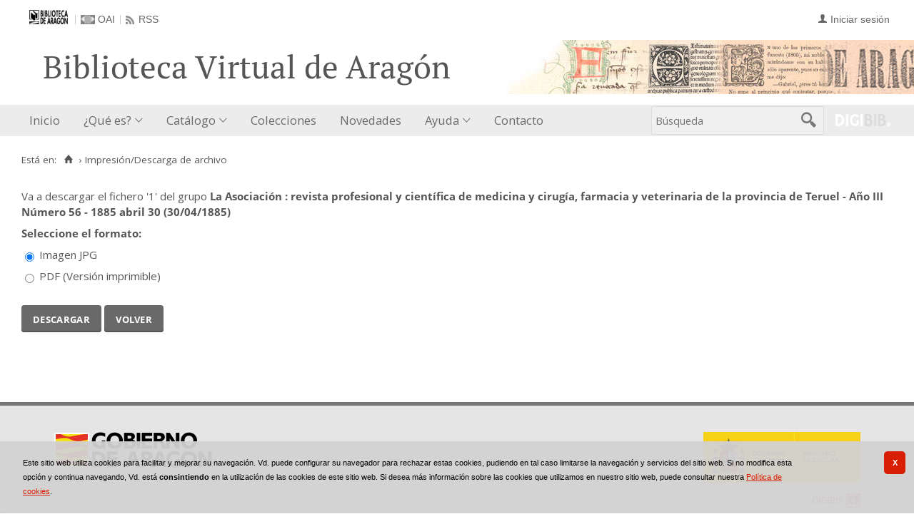

--- FILE ---
content_type: text/html;charset=UTF-8
request_url: https://bibliotecavirtual.aragon.es/es/catalogo_imagenes/descargar_imprimir_form.do?path=3602737&posicion=1&presentacion=miniaturas&interno&destino=..%2Fcatalogo_imagenes%2Fgrupo.do%3Fpath%3D3602737%26amp%3Bposicion%3D7%26amp%3Bpresentacion%3Dminiaturas%26amp%3Bregistrardownload%3D0
body_size: 7463
content:


        <!DOCTYPE html>
<html lang="es">
    <head>
                <link href="../../i18n/css/comun_livepipe.css" rel="stylesheet" type="text/css" />
        <link href="../../i18n/css/catalogo_imagenes.css" rel="stylesheet" type="text/css" />
               
        
        
        
        



   
     

   
   
  

 
    
        
    <meta charset="UTF-8">
<meta http-equiv="Content-Type" content="text/html; charset=UTF-8" />

    
        <script>
        window.root = "..";
        window.root_i18n = "../../i18n";
        window.root_noi18n = "../..";
        window.rootBase = "../..";
        window.debug = false;
        window.embed = false;
        window.lang = "es";
        window.webPortal= "public";
        window.prefijoWeb = "https://bibliotecavirtual.aragon.es/es/";         window.prefijoWebNoLang = "https://bibliotecavirtual.aragon.es/";         window.prefijoWebMultiidioma = "https://bibliotecavirtual.aragon.es/es/";     </script>

        
                                    <title>Biblioteca Virtual de Aragón &gt; Impresión/Descarga de archivo</title>
    
        <link href="../../i18n/css/fonts/OpenSans.css" rel="stylesheet">

    <link href="../../i18n/css/fonts/PTSerif.css" rel="stylesheet">


    <link href="../../i18n/css/fonts/ionicons.css" rel="stylesheet">

        

<script src="../../js/clientinfo.js"></script>
<script>
  ClientInfo.setDetectedBrowser("CHROME");
  ClientInfo.setMajorVersion(parseInt("131"));
  ClientInfo.setDetectedOS("OSX");
  ClientInfo.setMobile(false);
</script>

<script src="../../js/vendor/jquery.min.js"></script>
<script src="../../js/vendor/jquery-ui.min.js"></script>
<script>jQuery.noConflict();</script>


<script src="../../js/vendor/clipboard.min.js"></script>
<script defer src="../../js/vendor/bootstrap_vm.js"></script>

<script defer src="../../js/vendor/moment-with-locales.min.js"></script>
<script defer src="../../js/vendor/chosen.jquery.min.js"></script>

<script src="../../js/comun/digiweb.js?v=dba9c9c1"></script>

<script defer src="../../js/main.js?v=dba9c9c1"></script>

        

            <!-- Global site tag (gtag.js) - Google Analytics -->
        <script async src="https://www.googletagmanager.com/gtag/js?id=UA-54558141-1 "></script>
        <script>
          window.dataLayer = window.dataLayer || [];
          document.addEventListener("DOMContentLoaded", function() {
            window.analytics.registerProvider('Google Universal Analytics', new window.GUAProvider('UA-54558141-1 ', true));
          });
        </script>
        
              

                    
                             
         
 
            
                    <link rel="canonical" href="https&#x3a;&#x2f;&#x2f;bibliotecavirtual.aragon.es&#x2f;es&#x2f;catalogo_imagenes&#x2f;descargar_imprimir_form.do&#x3f;interno&amp;path&#x3d;3602737&amp;posicion&#x3d;1&amp;presentacion&#x3d;miniaturas">
    
            <script src="../../i18n/js/accessible_menu.js"></script>
    
        <link href="../../i18n/css/comun/comun_base.css" rel="stylesheet" >
    <link href="../../i18n/css/comun/comun_all.css" rel="stylesheet" >

<link href="../../i18n/css/stylecookies.css" rel="stylesheet" >


        

            <script src="../../i18n/js/comun_all.js"></script>
    
        
    <script>
        (function() {
            jQuery(document).ready(function(){
                jQuery.post("../accesos/registrar_primera_visita.do");
            });
        })();
    </script>
    
        <link href="../../i18n/css/estilos_personalizacion.css" rel="stylesheet" type="text/css" />
<link rel="alternate" type="application/rss+xml" title="RSS" href="../perfiles/rss.do?id=0" />

<link rel="alternate" type="application/rss+xml" title="RSS Noticias" href="../cms/rss.cmd?id=novedades/noticias" />

<meta name="DC.title" lang="es" content="Biblioteca Virtual de Aragón" />
<meta name="DC.subject" lang="es" content="BIVIAR; patrimonio bibliográfico aragonés; patrimonio documental aragonés; biblioteca digital; biblioteca virtual; Biblioteca Publica de Zaragoza; Biblioteca Publica de Huesca; Biblioteca Publica de Teruel; Instituto Bibliográfico Aragonés; biblioteca municipal de Zuera; Archivo Histórico Provincial de Zaragoza; publicaciones electrónicas del Gobierno de Aragón; Fonoteca de la Jota; Colección Digital del Instituto de Estudios Altoaragoneses; hemeroteca; publicaciones seriadas; publicaciones periódicas; monografías; mapas; partituras; digitalización; preservación; Europeana Data Model; EDM; Linked Open Data; LOD" />
<meta name="DC.description" lang="es" content="La Biblioteca Virtual de Aragón (Biviar), gestionada por la Biblioteca de Aragón tiene su origen en el año 2007. El Gobierno de Aragón, a través de la Dirección General de Cultura, se sumó al proyecto del Ministerio de Cultura para la creación de repositorios digitales, siguiendo de este modo la iniciativa de creación de bibliotecas digitales de la Unión Europea (EC i2010)." />
<meta name="DC.language" content="es" />
<meta name="DC.coverage" lang="es" content="Aragón" />
<meta name="DC.creator" lang="es" content="Gobierno de Aragón" />
<meta name="DC.creator" lang="es" content="Biblioteca de Aragón" />
<meta name="DC.publisher" lang="es" content="DIGIBÍS" />
<meta name="DC.date" scheme="DCTERMS.W3CDTF" content="2007" /> 
<meta name="DC.type" scheme="DCTERMS.DCMIType" content="Text" /> 
<meta name="DC.type" scheme="DCTERMS.DCMIType" content="Image "/>
<meta name="DC.type" scheme="DCTERMS.DCMIType" content="Sound"/>
<meta name="DC.format" content="text/html; charset=UTF-8" /> 
<meta name="DC.identifier" scheme="DCTERMS.URI" content="https://bibliotecavirtual.aragon.es/" />

<!-- Para Twitter Card -->
<meta name="twitter:card" content="summary" />
<meta name="twitter:title" content="Biblioteca Virtual de Aragón" />
<meta name="twitter:description" content="La Biblioteca Virtual de Aragón (Biviar), gestionada por la Biblioteca de Aragón tiene su origen en el año 2007. El Gobierno de Aragón, a través de la Dirección General de Cultura, se sumó al proyecto del Ministerio de Cultura para la creación de repositorios digitales, siguiendo de este modo la iniciativa de creación de bibliotecas digitales de la Unión Europea (EC i2010)." />
<meta name="twitter:image:src" content="https://bibliotecavirtual.aragon.es/i18n/img/header/logo.png" />

<!-- Para Facebook y otros -->
<meta property="og:type" content="website" />
<meta property="og:title" content="Biblioteca Virtual de Aragón" />
<meta property="og:description" content="La Biblioteca Virtual de Aragón (Biviar), gestionada por la Biblioteca de Aragón tiene su origen en el año 2007. El Gobierno de Aragón, a través de la Dirección General de Cultura, se sumó al proyecto del Ministerio de Cultura para la creación de repositorios digitales, siguiendo de este modo la iniciativa de creación de bibliotecas digitales de la Unión Europea (EC i2010)." />
<meta property="og:image" content="https://bibliotecavirtual.aragon.es/i18n/img/header/logo.png" />
<meta property="og:url" content="https://bibliotecavirtual.aragon.es/" />


<!--Desktop classic browsers tabs, IE-->
<link rel="shortcut icon" href="../../i18n/img/favicon/favicon.ico" type="image/x-icon" />
<link rel="icon" type="image/png" href="../../i18n/img/favicon/favicon-16x16.png" sizes="16x16" />

<!--iOS, Safari, Firefox-->
<meta name="apple-mobile-web-app-title" content="Biblioteca Virtual de Aragón" />
<link rel="mask-icon" href="../../i18n/img/favicon/safari-pinned-tab.svg" color="#e42b29" />
<link rel="icon" type="image/png" href="../../i18n/img/favicon/favicon-32x32.png" sizes="32x32" />

<link rel="apple-touch-icon" sizes="180x180" href="../../i18n/img/favicon/apple-touch-icon.png" />
<link rel="apple-touch-icon" sizes="152x152" href="../../i18n/img/favicon/apple-touch-icon-152x152.png" />
<link rel="apple-touch-icon" sizes="144x144" href="../../i18n/img/favicon/apple-touch-icon-144x144.png" />
<link rel="apple-touch-icon" sizes="120x120" href="../../i18n/img/favicon/apple-touch-icon-120x120.png" />
<link rel="apple-touch-icon" sizes="114x114" href="../../i18n/img/favicon/apple-touch-icon-114x114.png" />
<link rel="apple-touch-icon" sizes="76x76" href="../../i18n/img/favicon/apple-touch-icon-76x76.png" />
<link rel="apple-touch-icon" sizes="72x72" href="../../i18n/img/favicon/apple-touch-icon-72x72.png" />
<link rel="apple-touch-icon" sizes="60x60" href="../../i18n/img/favicon/apple-touch-icon-60x60.png" />
<link rel="apple-touch-icon" sizes="57x57" href="../../i18n/img/favicon/apple-touch-icon-57x57.png" />
<link rel="apple-touch-icon" sizes="32x32" href="../../i18n/img/favicon/favicon-32x32.png" />

<!--Android Chrome-->
<meta name="application-name" content="Biblioteca Virtual de Aragón" />
<link rel="icon" type="image/png" href="../../i18n/img/favicon/android-chrome-192x192.png" sizes="192x192" />
<link rel="manifest" href="../../i18n/img/favicon/manifest.json" />
<meta name="theme-color" content="#ffffff" />

<!--Windows 8 y 10-->
<meta name="application-name" content="Biblioteca Virtual de Aragón" />
<meta name="msapplication-TileColor" content="#2b5797" />
<meta name="msapplication-TileImage" content="../../i18n/img/favicon/mstile-144x144.png">
<meta name="msapplication-square150x150logo" content="../../i18n/img/favicon/mstile-150x150.png"/ >
<meta name="msapplication-config" content="../../i18n/img/favicon/browserconfig.xml" />


                                                                    

                                        
    <script src="../../i18n/../js/comun/toggleContainer.js"></script>
                <script src="../../i18n/js/cookies.min.js"></script>
                    <script src="../js/cookies.cdata.js"></script>
                
                                        <link rel="stylesheet" href="../../css/default/main.css">
                
        
        <script src="../js/i18n.do?fichero=validacion_campos_i18n.vm"></script>

        <script src="../../i18n/js/validacion_campos.js"></script>
            <script src="../../i18n/js/efectos_main.js"></script>
    </head>

    <body>
        







        
       
            
        <div id="pagina">
    
             <div id="menu_public">         
            <div class="pre-header">
    <div class="content--wide">
                

<ul class="pre-header__list utility-links">
<li class="pre-header__item">
    <a href="../../es/inicio/inicio.do" title="Biblioteca Virtual de Aragón">
        <img id="small-logo" src="../../i18n/img/header/logobibliotecadearagon-20.png" alt="Biblioteca Virtual de Aragón">
    </a>
</li>
<li class="pre-header__item"><a class="pre-header__link oai" href="../ayuda/oai.do" title="Repositorio OAI" ><span>OAI</span></a></li><li class="pre-header__item"><a class="pre-header__link rss" href="../ayuda/rss.do" title="RSS del Catálogo" ><span>RSS</span></a></li></ul>
                            



<ul class="pre-header__list dropdown login__link">
  <li class="pre-header__item"><a class="pre-header__link user icon-text" href="..&#x2f;seguridad&#x2f;form_login.do&#x3f;destino&#x3d;..&#x25;2Fcatalogo_imagenes&#x25;2Fgrupo.do&#x25;3Fpath&#x25;3D3602737&#x25;26amp&#x25;3Bposicion&#x25;3D7&#x25;26amp&#x25;3Bpresentacion&#x25;3Dminiaturas&#x25;26amp&#x25;3Bregistrardownload&#x25;3D0"><span>Iniciar sesión</span></a></li></ul>
                    </div>
</div>
<div id="header__wrapper" class="js-header__wrapper">
    
    
    
    <div id="header">
    <div id="header__content" class="content--wide" style='height:50px;'>
                                <span class="header__title" style='line-height: 50px;'><span class="header__title-inner" style='font-size: 2em;'>Biblioteca Virtual de Aragón</span></span>
                    </div>
</div>

        <div id="navbar">
        <div class="content--wide">
                            



    <div role="navigation" aria-label="Menú principal" class="main-nav">
                    <ul role="menubar" aria-hidden="false" class="main-nav__list">
                                                                            
                                                
                                
                                                
                                                
                <li class="main-nav__item " role="menuitem" aria-haspopup="false">
                                                                            <a href="..&#x2f;inicio&#x2f;inicio.do"  class="main-nav__link"  tabindex="0">Inicio</a>
                                                                            </li>
                                                                                                                                                    
                                                
                                
                                                
                                                
                <li class="main-nav__item hasdropdown " role="menuitem" aria-haspopup="true">
                            <a href="#"  class="main-nav__link"  tabindex="0">¿Qué es?</a>
                                                                                    <ul role="menu" class="main-nav__dropdown">
                                                                                        
                                                
                                
                                                
                                                
                <li class="main-nav__subitem " role="menuitem" aria-haspopup="false">
                                                                            <a href="..&#x2f;contenido&#x2f;que_es.do"  class="main-nav__sublink"  tabindex="-1">¿Qué es?</a>
                                                                            </li>
                                                                    
                                                
                                
                                                
                                                
                <li class="main-nav__subitem " role="menuitem" aria-haspopup="false">
                                                                            <a href="..&#x2f;contenido&#x2f;presentacion.do"  class="main-nav__sublink"  tabindex="-1">Presentación</a>
                                                                            </li>
                                                                    
                                                
                                
                                                
                                                
                <li class="main-nav__subitem " role="menuitem" aria-haspopup="false">
                                                                            <a href="..&#x2f;contenido&#x2f;colaboradores.do"  class="main-nav__sublink"  tabindex="-1">Colaboradores</a>
                                                                            </li>
                                                                    
                                                
                                
                                                
                                                
                <li class="main-nav__subitem " role="menuitem" aria-haspopup="false">
                                                                            <a href="..&#x2f;estadisticas&#x2f;estadisticas.do"  class="main-nav__sublink"  tabindex="-1">Estadísticas</a>
                                                                            </li>
                                                </ul>
                                    </li>
                                                                                        
                                                
                                
                                                
                                                
                <li class="main-nav__item hasdropdown " role="menuitem" aria-haspopup="true">
                            <a href="#"  class="main-nav__link"  tabindex="0">Catálogo</a>
                                                                                    <ul role="menu" class="main-nav__dropdown">
                                                                                        
                                                
                                
                                                
                                                
                <li class="main-nav__subitem " role="menuitem" aria-haspopup="false">
                                                                            <a href="..&#x2f;consulta&#x2f;busqueda.do"  class="main-nav__sublink"  tabindex="-1">Búsqueda</a>
                                                                            </li>
                                                                                        
                                                
                                
                                                
                                                
                <li class="main-nav__subitem hasdropdown " role="menuitem" aria-haspopup="true">
                            <a href="#"  class="main-nav__sublink"  tabindex="-1">Listados</a>
                                                                                    <ul role="menu" class="main-nav__subdropdown">
                                                                                        
                                                
                                
                                                
                                                
                <li class="main-nav__subitem " role="menuitem" aria-haspopup="false">
                                                                            <a href="..&#x2f;consulta&#x2f;indice_campo.do&#x3f;campo&#x3d;idtitulo"  class="main-nav__sublink"  tabindex="-1">Títulos</a>
                                                                            </li>
                                                                    
                                                
                                
                                                
                                                
                <li class="main-nav__subitem " role="menuitem" aria-haspopup="false">
                                                                            <a href="..&#x2f;consulta&#x2f;indice_campo.do&#x3f;campo&#x3d;idautor"  class="main-nav__sublink"  tabindex="-1">Autores</a>
                                                                            </li>
                                                                    
                                                
                                
                                                
                                                
                <li class="main-nav__subitem " role="menuitem" aria-haspopup="false">
                                                                            <a href="..&#x2f;consulta&#x2f;indice_campo.do&#x3f;campo&#x3d;editorlist&amp;letra&#x3d;A"  class="main-nav__sublink"  tabindex="-1">Editores</a>
                                                                            </li>
                                                                    
                                                
                                
                                                
                                                
                <li class="main-nav__subitem " role="menuitem" aria-haspopup="false">
                                                                            <a href="..&#x2f;consulta&#x2f;indices.do&#x3f;idTema&#x3d;2&amp;idRoot&#x3d;2&amp;nivel_arbol&#x3d;1"  class="main-nav__sublink"  tabindex="-1">Lugares</a>
                                                                            </li>
                                                                    
                                                
                                
                                                
                                                
                <li class="main-nav__subitem " role="menuitem" aria-haspopup="false">
                                                                            <a href="..&#x2f;consulta&#x2f;indice_campo.do&#x3f;campo&#x3d;idmateria"  class="main-nav__sublink"  tabindex="-1">Materias</a>
                                                                            </li>
                                                </ul>
                                    </li>
                                                                                        
                                                
                                
                                                
                                                
                <li class="main-nav__subitem " role="menuitem" aria-haspopup="false">
                                                                            <a href="..&#x2f;list&#x2f;suggested-works.do"  class="main-nav__sublink"  tabindex="-1">Obras recomendadas</a>
                                                                            </li>
                                                                    
                                                
                                
                                                
                                                
                <li class="main-nav__subitem hasdropdown " role="menuitem" aria-haspopup="true">
                            <a href="#"  class="main-nav__sublink"  tabindex="-1">Hemeroteca</a>
                                                                                    <ul role="menu" class="main-nav__subdropdown">
                                                                                        
                                                
                                
                                                
                                                
                <li class="main-nav__subitem " role="menuitem" aria-haspopup="false">
                                                                            <a href="..&#x2f;publicaciones&#x2f;listar_cabeceras.do"  class="main-nav__sublink"  tabindex="-1">Publicaciones periódicas</a>
                                                                            </li>
                                                                    
                                                
                                
                                                
                                                
                <li class="main-nav__subitem " role="menuitem" aria-haspopup="false">
                                                                            <a href="..&#x2f;publicaciones&#x2f;listar_numeros.do"  class="main-nav__sublink"  tabindex="-1">Publicaciones periódicas por fecha</a>
                                                                            </li>
                                                </ul>
                                    </li>
                                                </ul>
                                    </li>
                                                                    
                                                
                                
                                                
                                                
                <li class="main-nav__item " role="menuitem" aria-haspopup="false">
                                                                            <a href="..&#x2f;lista&#x2f;micrositios.do"  class="main-nav__link"  tabindex="0">Colecciones</a>
                                                                            </li>
                                                                    
                                                
                                
                                                
                                                
                <li class="main-nav__item " role="menuitem" aria-haspopup="false">
                                                                            <a href="..&#x2f;perfiles&#x2f;ejecutarBusqueda.do&#x3f;idPerfil&#x3d;0"  class="main-nav__link"  tabindex="0">Novedades</a>
                                                                            </li>
                                                                    
                                                
                                
                                                
                                                
                <li class="main-nav__item hasdropdown " role="menuitem" aria-haspopup="true">
                            <a href="#"  class="main-nav__link"  tabindex="0">Ayuda</a>
                                                                                    <ul role="menu" class="main-nav__dropdown">
                                                                                        
                                                
                                
                                                
                                                
                <li class="main-nav__subitem " role="menuitem" aria-haspopup="false">
                                                                            <a href="..&#x2f;contenido&#x2f;como_buscar.do"  class="main-nav__sublink"  tabindex="-1">Cómo buscar</a>
                                                                            </li>
                                                                    
                                                
                                
                                                
                                                
                <li class="main-nav__subitem " role="menuitem" aria-haspopup="false">
                                                                            <a href="..&#x2f;contenido&#x2f;faq.do"  class="main-nav__sublink"  tabindex="-1">Preguntas frecuentes</a>
                                                                            </li>
                                                </ul>
                                    </li>
                                                                    
                                                
                                
                                                
                                                
                <li class="main-nav__item " role="menuitem" aria-haspopup="false">
                                                                            <a href="..&#x2f;contenido&#x2f;contacto.do"  class="main-nav__link"  tabindex="0">Contacto</a>
                                                                            </li>
                                                                                                                                                                                                                        </ul>
            </div>

                        <div id="nav-tools">
    <div id="nav-search">
                                <div id="nav-search-field">
                <div class="main-search">
                <form id="nav-search-form" name="nav-search-form" action="../consulta/resultados_ocr.do"
                 method="post" rel="nofollow"     >
            
                                                            <label for="nav-search-textbox" class="no_soy_visible">Búsqueda</label>
        <input type="search" id="nav-search-textbox" name="busq_general" value="" maxlength="128" placeholder="Búsqueda"/>

                <input type="submit" id="nav-search-submit" class="submit_boton" value="&#xf2f5;"/>
        </form>
</div>            </div>
                    <ul role="menu" aria-hidden="false" id="nav-search-history" class="main-nav__list"></ul>
    <script src="../../js/queryHistory.js"></script>
    <script>
        "use strict";
        jQuery(document).ready(function() {
            var options = {
              command: "../query/history.do",
              selector: '#nav-search-history',
              title: 'Últimas búsquedas'
            }
            dgb.queryHistory.init(options);
        });
    </script>
    </div>
        <div id="nav-product-logo">
        <a tabindex="-1" href="http://www.digibis.com/software/digibib" target="_blank" title="Sistema Digital de Gestión de Bibliotecas">
            <img src="../../i18n/img/header/digibib_logo.png" alt="DIGIBIB"/>
        </a>
    </div>
</div>
        </div>
    </div>
</div>
    
    <div id="pagina_contenido0">
        
    <div id="pagina_contenido">
                <div id="nav_secondary"> 
            <div class="nav_secondary__content"> 
                <div id="web_route">
                    <span class="span_web_route">
                        <span class="pre-label">Está en:</span>
                        <a class="icon web-route__home" href="../../es/inicio/inicio.do" title="Inicio" aria-label="Inicio"></a>
                        
                                                                            <span class="separator">&rsaquo;</span>
                                                        Impresión/Descarga de archivo
                                                
                   </span>
                </div>
                           </div>
        </div>
        
                <div id="contenido"  class="contenido_public"  role="main">
            
                                            
        <div id="visualizador_descarga">

                        
            <p class="info_descarga">
                            Va a descargar el fichero <span class='nombre_fichero'>'1'</span> del grupo <strong class='nombre_grupo'>La Asociación  : revista profesional y científica de medicina y cirugía, farmacia y veterinaria de la provincia de Teruel - Año III Número 56  - 1885 abril 30 (30/04/1885)</strong>
                        </p>
            
            <script>
            document.addEventListener('DOMContentLoaded', (event) => {
                                jQuery('#formato_pdf').on('click', function() {
                    if (true) {
                        jQuery('#GenerarPdf').hide();
                    } else {
                        jQuery('#GenerarPdf').show();
                    }
                    jQuery('#tipoDescarga_entero, #tipoDescarga_seleccion').prop('disabled', false);
                    jQuery('#rango_rango, #rango_actual').prop('disabled', false);
                });
                jQuery('#formato_objeto').on('click', function() {
                    jQuery('#GenerarPdf').hide();
                    jQuery('#tipoDescarga_entero, #tipoDescarga_seleccion').prop('disabled', true);
                    jQuery('#rango_rango, #rango_actual').prop('disabled', true);
                });
                                jQuery('#tipoDescarga_entero').on('click', selectDownloadAll);
                jQuery('#tipoDescarga_seleccion').on('click', selectDownloadRange);
                
                jQuery('#rango_actual').on('click', function() {
                    disableRange(true);
                });
                jQuery('#rango_rango').on('click', function() {
                    disableRange(false);
                });
                
                                                jQuery('#rangoInf').on('change', function() {
                    let infValue = parseInt(jQuery('#rangoInf').val());
                    let supValue = parseInt(jQuery('#rangoSup').val());
                    if (!saneRangeValues(infValue, supValue)) {
                        return;
                    }
                    if (infValue < 1) {
                        infValue = 1;
                        jQuery(this).val(infValue);
                        return;
                    } else if (supValue > 8 ) {
                        supValue = 8;
                    }
                    if (infValue > supValue) {
                        jQuery('#rangoSup').val(infValue);
                    }
                })
                jQuery('#rangoSup').on('change', function() {
                    let infValue = parseInt(jQuery('#rangoInf').val());
                    let supValue = parseInt(jQuery('#rangoSup').val());
                    if (!saneRangeValues(infValue, supValue)) {
                        return;
                    }
                    if (infValue < 1) {
                        infValue = 1;
                    } else if (supValue > 8 ) {
                        supValue = 8;
                        jQuery(this).val(supValue);
                        return;
                    }
                    if (supValue < infValue) {
                        jQuery('#rangoInf').val(supValue);
                    }
                })
                
                cleanRange();
                                                    jQuery('#tipoDescarga_seleccion').trigger('click');
                    jQuery('#rango_actual').trigger('click');
                    jQuery('#formato_objeto').trigger('click');
                                
                const formElement = document.querySelector('form#imprimirForm');
                if (formElement) {
                    const downloadButtonElement = document.getElementById("boton_imprimirDescargarBtn");
                    
                                        formElement.addEventListener('submit', function(evt) {
                        if (!validarCampos(formElement)) {
                            evt.preventDefault();
                            return;
                        }
                        if (downloadButtonElement) {
                            downloadButtonElement.setAttribute("disabled", "disabled");
                        }
                                                    
                                                        const formatInputElement = formElement.querySelector('input[type="radio"][name=formato]:checked, input:not([type="radio"])[name=formato]');
                            if (formatInputElement.value == "pdf" || formatInputElement.value == "zip") {
                                                                let paramsMap = {};
                                
                                const inputElements = formElement.querySelectorAll('input:not([type="radio"]):not(disabled):not([type="submit"])');
                                for (const inputElement of inputElements) {
                                  paramsMap[inputElement.name] = inputElement.value;
                                }
                                const radioElements = formElement.querySelectorAll('input[type="radio"]:checked:not(disabled)');
                                for (const radioElement of radioElements) {
                                  paramsMap[radioElement.name] = radioElement.value;
                                }
                                
                                let modalUrl= '../catalogo_imagenes/iniciar_descarga.do?interno=S';
                                for (const paramName in paramsMap) {
                                  modalUrl += '&' + paramName + '=' + encodeURIComponent(paramsMap[paramName]);
                                }
                            
                                abrirFrameModal(modalUrl);
                                evt.preventDefault();
                            }
                                            });
                    
                                        if (downloadButtonElement) {
                        const radioButtonElements = formElement.querySelectorAll('input[type=radio]');
                        for (const radioButtonElement of radioButtonElements) {
                            radioButtonElement.addEventListener('input', (evt) => {
                                downloadButtonElement.removeAttribute("disabled");
                            });
                        }
                    }
                    
                }
                
                
                addCampoValidacion ("rangoInf", "numero", false, "Página inicial");
                addCampoValidacion ("rangoSup", "numero", false, "Página superior");
            });
            function disableRange(disabled) {
                jQuery('#rangoInf').prop('disabled', disabled);
                jQuery('#rangoSup').prop('disabled', disabled);
            }
            function selectDownloadAll() {
                jQuery('#rango_actual, #rango_rango').prop('disabled', true);
                disableRange(true);
            }
            function selectDownloadRange() {
                jQuery('#rango_actual, #rango_rango').prop('disabled', false);
                disableRange(false);
            }
                        function saneRangeValues(infValue, supValue) {
                if (isNaN(infValue) || isNaN(supValue)) {
                    cleanRange();
                    return false;
                }
                return true;
            }
                        function cleanRange() {
                jQuery('#rangoInf').val('1');
                jQuery('#rangoSup').val('8');
            }
            </script>
                    <form id="imprimirForm" name="imprimirForm" action="../catalogo_imagenes/iniciar_descarga.do"
                 id="imprimirForm" method="post"     >
            <input type="hidden" name="interno" value="" />
                                                                    <input type="hidden" id="posicion" name="posicion" value="1">
                                                                                <input type="hidden" id="path" name="path" value="3602737">
                                            
                                    <div>
                                                                                <p><strong>Seleccione el formato:</strong></p>
                            <p>
                                                                <span class="opcion_radio">
                                    <input type="radio" checked="checked" value="Imagen JPG" class="radiobutton"
                                        id="formato_objeto" name="formato"/>
                                    <label for="formato_objeto">Imagen JPG</label>
                                </span>
                            </p>
                            <p>
                                <span class="opcion_radio">
                                    <input type="radio" value="pdf" class="radiobutton"
                                        id="formato_pdf" name="formato"/>
                                        <label for="formato_pdf">PDF (Versión imprimible)</label>
                                </span>
                            </p>
                                            </div>
                    <div id="GenerarPdf">
                        <p><strong>Seleccione para descargar:</strong></p>
                        <p>
                            <span class="opcion_radio">
                                <input type="radio" checked="checked" value="entero" class="radiobutton"
                                    id="tipoDescarga_entero" name="tipoDescarga"/>
                                                                    <label for="tipoDescarga_entero">El documento entero (8 páginas)</label>
                                                            </span>
                        </p>
                        <p>
                            <span class="opcion_radio">
                                <input type="radio" value="seleccion" class="radiobutton"
                                    id="tipoDescarga_seleccion" name="tipoDescarga"/>
                                <label for="tipoDescarga_seleccion">Una selección</label>
                            </span>
                        </p>
                        <div id="container_rango">
                                                    <p>
                                <span class="opcion_radio">
                                    <input type="radio" checked="checked" value="actual" class="radiobutton"
                                        id="rango_actual" name="rango"/>
                                    <label for="rango_actual">Página actual</label>
                                </span>
                            </p>
                            <p>
                                <span class="opcion_radio">
                                    <input type="radio" value="rango" class="radiobutton"
                                        id="rango_rango" name="rango"/>
                                    <label for="rango_rango">Rango</label>
                                </span>
                            </p>
                                                    <p>
                                <label id="label_rangoInf" for="rangoInf">Desde página :</label>
                                <span class="valor">
                                    <input class="texto" name="rangoInf" id="rangoInf" value="" 
                                        title="Desde página" maxlength="5" validacion="numero" descripcion="Página inicial" 
                                        type="number" min="1" max="8" />
                                </span>

                                <label id="label_rangoInf" for="rangoSup">hasta página :</label>
                                <span class="valor">
                                    <input class="texto" name="rangoSup" id="rangoSup" value="" 
                                        title="hasta página" maxlength="5" validacion="numero" descripcion="Página superior" 
                                        type="number" min="1" max="8" />
                                </span>
                            </p>
                        </div>
                    </div>
                
                <div id="imprimirDescargarDiv" class="enlace_download">
                                                                 <span class="boton_imprimirDescargarBtn">
                        <input type="submit" name="imprimirDescargarBtn" id='boton_imprimirDescargarBtn' class="submit_boton" onmouseover="cambiarEstilo(this,'submit_boton_over', 'submit_boton', true);" onfocus="cambiarEstilo(this,'submit_boton_over', 'submit_boton', true);" onmouseout="cambiarEstilo(this,'submit_boton_over', 'submit_boton', false);" onblur="cambiarEstilo(this,'submit_boton_over', 'submit_boton', false);" value="Descargar"
                        >
                </span>
                                            <span class="boton">
                                                                                <span class="boton_volver">
                                        <a href="..&#x2f;catalogo_imagenes&#x2f;grupo.do&#x3f;path&#x3d;3602737&amp;posicion&#x3d;7&amp;presentacion&#x3d;miniaturas&amp;registrardownload&#x3d;0"             class="boton_texto" id='boton_volver'>
                Volver</a>
                </span>
                        </span>
                                    </div>
                </form>
        </div>
        
                                                                        </div>
        </div>

        </div>
    
        <div id="pie" class="js-footer">
    <div id="pie_superior">
        <div id="infoCliente" class="bloquePie">
    <div class="contentBloque">
        <a class="header__logo--secondary" href="https://www.aragon.es/" title="Gobierno de Aragón"  target="_blank" style='margin-top: 0px;' >
            <img src="../../i18n/img/header/logo-secundary.png" alt="Gobierno de Aragón" height="50">
        </a>
    </div>
</div>        <div id="adicional_pie">
</div>
        <div class="bloque-pie-validacion">
                <div id="logo-ministerio">
        <a href="https://www.cultura.gob.es/" title="Este proyecto ha recibido una ayuda de la Dirección General de Archivos y Bibliotecas del Ministerio de Cultura" target="_blank"><img src="../../img/logos/ministerio.jpg" alt="Logotipo del Ministerio de Cultura"/></a>
    </div>
            <p><a id="logo-min-digibis" href="http://www.digibis.com" target="_blank">DIGIBÍS</a></p>
            <div id="estandares">
  <ul>
        <li><a href="https://www.w3.org/TR/WCAG20/" target="_blank" title="Explicación del Nivel Doble-A de Conformidad">
        <img src="../../i18n/img/iconos_estandares/wai-aa_22.png" alt="WAI-AA 2.0" height="22">
    </a></li>
  </ul>
</div>        </div>
    </div>
</div>
  </div> <!-- fin pagina -->  
 </div> 

            <script>if (enFrameInterno()) pantallaCompleta('contenido');</script>
    
    

        <div id="ventana_modal" class="window" style="display: none;">
    <iframe id="frame_modal" class="window_contents" src="about:blank" title="Descarga"></iframe>
</div>
    </body>
    </html>
